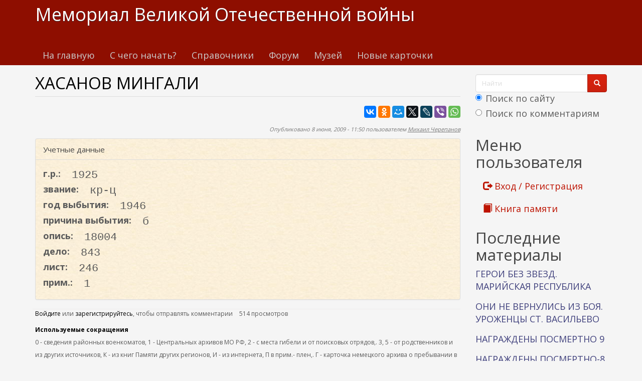

--- FILE ---
content_type: text/html; charset=utf-8
request_url: https://www.kremnik.ru/node/372193
body_size: 16298
content:
<!DOCTYPE html>
<html lang="ru" dir="ltr"
  xmlns:og="https://ogp.me/ns#">
<head>
  <link rel="profile" href="http://www.w3.org/1999/xhtml/vocab" />
  <meta name="viewport" content="width=device-width, initial-scale=1.0">
  <meta http-equiv="Content-Type" content="text/html; charset=utf-8" />
<link rel="shortcut icon" href="https://www.kremnik.ru/sites/default/files/kremnik_favicon.png" type="image/png" />
<meta name="generator" content="Drupal 7 (https://www.drupal.org)" />
<link rel="canonical" href="https://www.kremnik.ru/node/372193" />
<link rel="shortlink" href="https://www.kremnik.ru/node/372193" />
<meta property="og:site_name" content="Мемориал Великой Отечественной войны" />
<meta property="og:type" content="article" />
<meta property="og:url" content="https://www.kremnik.ru/node/372193" />
<meta property="og:title" content="ХАСАНОВ МИНГАЛИ" />
<meta property="og:updated_time" content="2026-02-03T02:06:51+03:00" />
<meta property="article:published_time" content="2009-06-08T11:50:58+04:00" />
<meta property="article:modified_time" content="2026-02-03T02:06:51+03:00" />
  <title>ХАСАНОВ МИНГАЛИ | Мемориал Великой Отечественной войны</title>
  <link type="text/css" rel="stylesheet" href="https://www.kremnik.ru/sites/default/files/css/css_lQaZfjVpwP_oGNqdtWCSpJT1EMqXdMiU84ekLLxQnc4.css" media="all" />
<link type="text/css" rel="stylesheet" href="https://www.kremnik.ru/sites/default/files/css/css__LeQxW73LSYscb1O__H6f-j_jdAzhZBaesGL19KEB6U.css" media="all" />
<link type="text/css" rel="stylesheet" href="https://www.kremnik.ru/sites/default/files/css/css_-TNq6F6EH1K3WcBMUMQP90OkyCq0Lyv1YnyoEj3kxiU.css" media="screen" />
<style media="print">#sb-container{position:relative;}#sb-overlay{display:none;}#sb-wrapper{position:relative;top:0;left:0;}#sb-loading{display:none;}
</style>
<link type="text/css" rel="stylesheet" href="https://www.kremnik.ru/sites/default/files/css/css_th7mP909SSxtL4rvlnA8QCWlVeJ2ecP1Ntj2MDijv0E.css" media="all" />
<link type="text/css" rel="stylesheet" href="https://www.kremnik.ru/sites/default/files/css/css_z1Ek_FNxCglO5kO5JANoE-DlTIJtVCwC6qJnOqcGlgo.css" media="all" />
<link type="text/css" rel="stylesheet" href="https://cdn.jsdelivr.net/npm/bootswatch@3.4.0/simplex/bootstrap.min.css" media="all" />
<link type="text/css" rel="stylesheet" href="https://cdn.jsdelivr.net/npm/@unicorn-fail/drupal-bootstrap-styles@0.0.2/dist/3.1.1/7.x-3.x/drupal-bootstrap-simplex.min.css" media="all" />
<link type="text/css" rel="stylesheet" href="https://www.kremnik.ru/sites/default/files/css/css_zjNcCr_957ablmEpMaKaUqRmyPJ0nSsr9z__BYhDkLU.css" media="all" />
  <!-- HTML5 element support for IE6-8 -->
  <!--[if lt IE 9]>
    <script src="https://cdn.jsdelivr.net/html5shiv/3.7.3/html5shiv-printshiv.min.js"></script>
  <![endif]-->
  <script src="https://www.kremnik.ru/sites/default/files/js/js_Pt6OpwTd6jcHLRIjrE-eSPLWMxWDkcyYrPTIrXDSON0.js"></script>
<script src="https://www.kremnik.ru/sites/default/files/js/js_IsPuUPqWOSuCM6hqb-_YYneqVOBE1jAVq-ySYCyaOMQ.js"></script>
<script src="https://cdn.jsdelivr.net/npm/bootstrap@3.4.0/dist/js/bootstrap.min.js"></script>
<script src="https://www.kremnik.ru/sites/default/files/js/js_E6xHR_BdOC-VEx96WNmv7vZ_eiw4gXGorVqhYFx8lfY.js"></script>
<script src="https://www.kremnik.ru/sites/default/files/js/js_O6w2NUdDLcuezMTidKWvMP8uKj5b-F8IeWePLJY0CD4.js"></script>
<script src="https://www.kremnik.ru/sites/default/files/js/js_F5Pcl2HuH8TjKB2KUciyaxfqFjUB9bKIn0niKzaKpJ0.js"></script>
<script>
          Shadowbox.path = "/sites/all/libraries/shadowbox/";
        </script>
<script>jQuery.extend(Drupal.settings, {"basePath":"\/","pathPrefix":"","setHasJsCookie":0,"ajaxPageState":{"theme":"kremnik","theme_token":"1H4GEh-9lKDvBMf94nHYxrs4TG1K1znFgAc50J0-m-c","jquery_version":"1.12","jquery_version_token":"zx3f53R1ASi9t_ORs8YYUFeQJ-w9l6y_GxbpFkNnKfk","js":{"sites\/all\/modules\/jquery_update\/replace\/jquery\/1.12\/jquery.min.js":1,"misc\/jquery-extend-3.4.0.js":1,"misc\/jquery-html-prefilter-3.5.0-backport.js":1,"misc\/jquery.once.js":1,"misc\/drupal.js":1,"sites\/all\/modules\/jquery_update\/js\/jquery_browser.js":1,"sites\/all\/modules\/jquery_update\/replace\/ui\/ui\/minified\/jquery.ui.core.min.js":1,"sites\/all\/modules\/jquery_update\/replace\/ui\/ui\/minified\/jquery.ui.widget.min.js":1,"sites\/all\/modules\/jquery_update\/replace\/ui\/ui\/minified\/jquery.ui.effect.min.js":1,"sites\/all\/modules\/jquery_update\/replace\/ui\/ui\/minified\/jquery.ui.mouse.min.js":1,"sites\/all\/modules\/jquery_update\/replace\/ui\/ui\/minified\/jquery.ui.sortable.min.js":1,"sites\/all\/libraries\/shadowbox\/shadowbox.js":1,"sites\/all\/modules\/shadowbox\/shadowbox_auto.js":1,"sites\/all\/modules\/jquery_update\/replace\/ui\/external\/jquery.cookie.js":1,"sites\/all\/modules\/jquery_update\/replace\/jquery.form\/4\/jquery.form.min.js":1,"misc\/form-single-submit.js":1,"misc\/ajax.js":1,"sites\/all\/modules\/jquery_update\/js\/jquery_update.js":1,"https:\/\/cdn.jsdelivr.net\/npm\/bootstrap@3.4.0\/dist\/js\/bootstrap.min.js":1,"sites\/all\/modules\/entityreference\/js\/entityreference.js":1,"sites\/all\/modules\/upload_progress\/js\/upload_progress.js":1,"sites\/all\/modules\/comment_notify\/comment_notify.js":1,"sites\/all\/modules\/back_to_top\/js\/back_to_top.js":1,"public:\/\/languages\/ru_48DV8195r91BAWGrGVdT6RMfCP0FilPrIHzEFTPs5hU.js":1,"sites\/all\/libraries\/colorbox\/jquery.colorbox-min.js":1,"sites\/all\/libraries\/DOMPurify\/purify.min.js":1,"sites\/all\/modules\/colorbox\/js\/colorbox.js":1,"sites\/all\/modules\/colorbox\/styles\/default\/colorbox_style.js":1,"sites\/all\/modules\/floating_block\/floating_block.js":1,"sites\/all\/modules\/custom_search\/js\/custom_search.js":1,"sites\/all\/modules\/views\/js\/base.js":1,"sites\/all\/themes\/bootstrap\/js\/misc\/_progress.js":1,"sites\/all\/modules\/views\/js\/ajax_view.js":1,"sites\/all\/modules\/hide_submit\/js\/hide_submit.js":1,"sites\/all\/themes\/bootstrap\/js\/modules\/views\/js\/ajax_view.js":1,"sites\/all\/themes\/bootstrap\/js\/misc\/ajax.js":1,"0":1,"sites\/all\/modules\/jquery_loadinganimation\/jquery_loadinganimation.js":1,"sites\/all\/themes\/bootstrap\/js\/bootstrap.js":1,"sites\/all\/modules\/field_group\/field_group.js":1,"sites\/all\/modules\/extlink\/js\/extlink.js":1,"1":1},"css":{"modules\/system\/system.base.css":1,"misc\/ui\/jquery.ui.core.css":1,"misc\/ui\/jquery.ui.theme.css":1,"sites\/all\/libraries\/shadowbox\/shadowbox.css":1,"0":1,"modules\/field\/theme\/field.css":1,"sites\/all\/modules\/logintoboggan\/logintoboggan.css":1,"modules\/node\/node.css":1,"sites\/all\/modules\/extlink\/css\/extlink.css":1,"sites\/all\/modules\/views\/css\/views.css":1,"sites\/all\/modules\/comment_notify\/comment_notify.css":1,"sites\/all\/modules\/back_to_top\/css\/back_to_top.css":1,"sites\/all\/modules\/ckeditor\/css\/ckeditor.css":1,"sites\/all\/modules\/colorbox\/styles\/default\/colorbox_style.css":1,"sites\/all\/modules\/ctools\/css\/ctools.css":1,"sites\/all\/modules\/custom_search\/custom_search.css":1,"sites\/all\/modules\/jquery_loadinganimation\/jquery_loadinganimation.css":1,"sites\/all\/modules\/hide_submit\/css\/hide_submit.css":1,"https:\/\/cdn.jsdelivr.net\/npm\/bootswatch@3.4.0\/simplex\/bootstrap.min.css":1,"https:\/\/cdn.jsdelivr.net\/npm\/@unicorn-fail\/drupal-bootstrap-styles@0.0.2\/dist\/3.1.1\/7.x-3.x\/drupal-bootstrap-simplex.min.css":1,"sites\/all\/themes\/kremnik\/css\/style.css":1}},"colorbox":{"opacity":"0.85","current":"{current} \u0438\u0437 {total}","previous":"\u00ab \u041f\u0440\u0435\u0434\u044b\u0434\u0443\u0449\u0438\u0439","next":"\u0421\u043b\u0435\u0434\u0443\u044e\u0449\u0438\u0439 \u00bb","close":"\u0417\u0430\u043a\u0440\u044b\u0442\u044c","maxWidth":"98%","maxHeight":"98%","fixed":true,"mobiledetect":true,"mobiledevicewidth":"480px","file_public_path":"\/sites\/default\/files","specificPagesDefaultValue":"admin*\nimagebrowser*\nimg_assist*\nimce*\nnode\/add\/*\nnode\/*\/edit\nprint\/*\nprintpdf\/*\nsystem\/ajax\nsystem\/ajax\/*"},"floating_block":{"settings":{".privatemsg-message-participants":[],"#block-block-37":[]},"minWidth":"0"},"shadowbox":{"animate":true,"animateFade":true,"animSequence":"wh","auto_enable_all_images":0,"auto_gallery":0,"autoplayMovies":true,"continuous":false,"counterLimit":10,"counterType":"default","displayCounter":true,"displayNav":true,"enableKeys":true,"fadeDuration":0.35,"handleOversize":"resize","handleUnsupported":"link","initialHeight":160,"initialWidth":320,"language":"ru","modal":false,"overlayColor":"#000","overlayOpacity":0.8,"resizeDuration":0.55,"showMovieControls":true,"slideshowDelay":0,"viewportPadding":20,"useSizzle":false},"custom_search":{"form_target":"_self","solr":1},"hide_submit":{"hide_submit_status":true,"hide_submit_method":"disable","hide_submit_css":"hide-submit-disable","hide_submit_abtext":"","hide_submit_atext":"","hide_submit_hide_css":"hide-submit-processing","hide_submit_hide_text":"Processing...","hide_submit_indicator_style":"expand-left","hide_submit_spinner_color":"#000","hide_submit_spinner_lines":12,"hide_submit_hide_fx":"1","hide_submit_reset_time":7000},"urlIsAjaxTrusted":{"\/node\/372193":true,"\/views\/ajax":true},"views":{"ajax_path":"\/views\/ajax","ajaxViews":{"views_dom_id:e1deebc796626d44d35e1d437dbdeeec":{"view_name":"last_materials","view_display_id":"block_1","view_args":"","view_path":"node\/372193","view_base_path":"-","view_dom_id":"e1deebc796626d44d35e1d437dbdeeec","pager_element":"11"},"views_dom_id:e788baa8c854776a79c5fd2863ad83d5":{"view_name":"comments_recent","view_display_id":"block","view_args":"","view_path":"node\/372193","view_base_path":"comments\/recent","view_dom_id":"e788baa8c854776a79c5fd2863ad83d5","pager_element":"11"}}},"back_to_top":{"back_to_top_button_trigger":"100","back_to_top_button_text":"\u041a \u043d\u0430\u0447\u0430\u043b\u0443 \u0441\u0442\u0440\u0430\u043d\u0438\u0446\u044b","#attached":{"library":[["system","ui"]]}},"jquery_loadinganimation":{"module_path":"sites\/all\/modules\/jquery_loadinganimation","show_on_ajax":0,"show_on_href":0,"show_on_form_submit":1,"close_on_click":1,"close_on_esc":1,"jquery_loadinganimation_path_match_exclude":"admin\/*\r\npanels\/*\r\nnode\/*\/panelizer\/*\r\njs\/*\r\najax\/*","subselector":""},"field_group":{"fieldset":"full"},"extlink":{"extTarget":"_blank","extClass":"ext","extLabel":"(\u0432\u043d\u0435\u0448\u043d\u044f\u044f \u0441\u0441\u044b\u043b\u043a\u0430)","extImgClass":0,"extIconPlacement":"append","extSubdomains":1,"extExclude":"","extInclude":"","extCssExclude":"","extCssExplicit":"","extAlert":0,"extAlertText":"This link will take you to an external web site. We are not responsible for their content.","mailtoClass":"mailto","mailtoLabel":"(\u0441\u0441\u044b\u043b\u043a\u0430 \u0434\u043b\u044f \u043e\u0442\u043f\u0440\u0430\u0432\u043a\u0438 email)","extUseFontAwesome":false},"bootstrap":{"anchorsFix":"0","anchorsSmoothScrolling":"0","formHasError":0,"popoverEnabled":0,"popoverOptions":{"animation":1,"html":0,"placement":"right","selector":"","trigger":"click","triggerAutoclose":1,"title":"","content":"","delay":0,"container":"body"},"tooltipEnabled":0,"tooltipOptions":{"animation":1,"html":0,"placement":"auto left","selector":"","trigger":"hover focus","delay":0,"container":"body"}}});</script>
  <!-- Yandex.RTB -->
<script>window.yaContextCb=window.yaContextCb||[]</script>
<script src="https://yandex.ru/ads/system/context.js" async></script>
</head>
<body class="navbar-is-static-top html not-front not-logged-in one-sidebar sidebar-second page-node page-node- page-node-372193 node-type-card">
  <div id="skip-link">
    <a href="#main-content" class="element-invisible element-focusable">Перейти к основному содержанию</a>
  </div>
    <header id="navbar" role="banner" class="navbar navbar-static-top navbar-default">
  <div class="container">
    <div class="navbar-header">
      
              <a class="name navbar-brand" href="/" title="Главная">Мемориал Великой Отечественной войны</a>
      
              <button type="button" class="navbar-toggle" data-toggle="collapse" data-target=".navbar-collapse">
          <span class="sr-only">Toggle navigation</span>
          <span class="icon-bar"></span>
          <span class="icon-bar"></span>
          <span class="icon-bar"></span>
        </button>
          </div>

          <div class="navbar-collapse collapse">
        <nav role="navigation">
                      <ul class="menu nav navbar-nav"><li class="first leaf"><a href="/">На главную</a></li>
<li class="leaf"><a href="/advise" title="С чего начать поиск участников Великой Отечественной войны">С чего начать?</a></li>
<li class="leaf"><a href="/forum/141">Справочники</a></li>
<li class="leaf"><a href="/forum">Форум</a></li>
<li class="leaf"><a href="/mmvov" title="Музей-мемориал Великой Отечественной войны в Казанском Кремле.
Министерство Культуры Республики Татарстан. Национальный музей Республики Татарстан.">Музей</a></li>
<li class="last leaf"><a href="/db1">Новые карточки</a></li>
</ul>                                      </nav>
      </div>
      </div>
</header>

<div class="main-container container">

  <header role="banner" id="page-header">
    
      <div class="region region-header">
    <section id="block-block-43" class="block block-block clearfix">

      
  <!-- Yandex.RTB R-A-14922681-5 -->
<div id="yandex_rtb_R-A-14922681-5"></div>
<script>
window.yaContextCb.push(() => {
    Ya.Context.AdvManager.render({
        "blockId": "R-A-14922681-5",
        "renderTo": "yandex_rtb_R-A-14922681-5"
    })
})
</script>
</section>
  </div>
  </header> <!-- /#page-header -->

  <div class="row">

    
    <section class="col-sm-9">
                  <a id="main-content"></a>
                    <h1 class="page-header">ХАСАНОВ МИНГАЛИ</h1>
                                                          <div class="region region-content">
    <section id="block-block-38" class="block block-block clearfix">

      
  <div id="search-xs-sm" class="visible-xs visible-sm"><form class="search-form form-search content-search" role="search" action="/node/372193" method="post" id="search-block-form" accept-charset="UTF-8"><div><div>
      <h2 class="element-invisible">Форма поиска</h2>
    <div class="input-group"><input title="Введите ключевые слова для поиска." class="custom-search-box form-control form-text" placeholder="Найти" type="text" id="edit-search-block-form--2" name="search_block_form" value="" size="15" maxlength="128" /><span class="input-group-btn"><button type="submit" class="btn btn-primary"><span class="icon glyphicon glyphicon-search" aria-hidden="true"></span>
</button></span></div><div class="form-item form-item-custom-search-paths form-type-radios form-group"><div id="edit-custom-search-paths" class="form-radios"><div class="form-item form-item-custom-search-paths form-type-radio radio"> <label class="control-label" for="edit-custom-search-paths-searchkey-key"><input type="radio" id="edit-custom-search-paths-searchkey-key" name="custom_search_paths" value="search?key=[key]" checked="checked" class="form-radio" />Поиск по сайту</label>
</div><div class="form-item form-item-custom-search-paths form-type-radio radio"> <label class="control-label" for="edit-custom-search-paths-comment-searchkey-key"><input type="radio" id="edit-custom-search-paths-comment-searchkey-key" name="custom_search_paths" value="comment-search?key=[key]" class="form-radio" />Поиск по комментариям</label>
</div></div></div><div class="form-actions form-wrapper form-group" id="edit-actions"><button class="element-invisible btn btn-primary form-submit" type="submit" id="edit-submit" name="op" value="Найти">Найти</button>
</div><input type="hidden" name="form_build_id" value="form-R39lup0GJ2vtexG5pL_KwAFnJLjNY8qG-0ASznq4PYE" />
<input type="hidden" name="form_id" value="search_block_form" />
</div>
</div></form></div>
</section>
<section id="block-block-22" class="block block-block clearfix">

      
  <script type="text/javascript" src="//yastatic.net/es5-shims/0.0.2/es5-shims.min.js" charset="utf-8"></script>
<script type="text/javascript" src="//yastatic.net/share2/share.js" charset="utf-8"></script>
<div class="ya-share2" data-services="vkontakte,facebook,odnoklassniki,moimir,gplus,twitter,lj,viber,whatsapp" data-counter=""></div>
</section>
<section id="block-system-main" class="block block-system clearfix">

      
  <article id="node-372193" class="node node-card clearfix">
    <header>
        <span class="submitted">
      <!--  -->
      Опубликовано 8 июня, 2009 - 11:50 пользователем <a href="/user/6" title="Информация о пользователе." class="username">Михаил Черепанов</a>    </span>
                
  </header>
    <fieldset  class=" panel panel-default form-wrapper" id="bootstrap-panel">
          <legend class="panel-heading">
      <span class="panel-title fieldset-legend">Учетные данные</span>
    </legend>
        <div class="panel-body" id="bootstrap-panel-body">
        <div class="field field-name-field-god-rog field-type-number-integer field-label-inline clearfix"><div class="field-label">г.р.:&nbsp;</div><div class="field-items"><div class="field-item even">1925</div></div></div><div class="field field-name-field-zvanie field-type-text field-label-inline clearfix"><div class="field-label">звание:&nbsp;</div><div class="field-items"><div class="field-item even">кр-ц</div></div></div><div class="field field-name-field-god-sm field-type-number-integer field-label-inline clearfix"><div class="field-label">год выбытия:&nbsp;</div><div class="field-items"><div class="field-item even">1946</div></div></div><div class="field field-name-field-prich-sm field-type-text field-label-inline clearfix"><div class="field-label">причина выбытия:&nbsp;</div><div class="field-items"><div class="field-item even">б</div></div></div><div class="field field-name-field-opis field-type-text field-label-inline clearfix"><div class="field-label">опись:&nbsp;</div><div class="field-items"><div class="field-item even">18004</div></div></div><div class="field field-name-field-delo field-type-text field-label-inline clearfix"><div class="field-label">дело:&nbsp;</div><div class="field-items"><div class="field-item even">843</div></div></div><div class="field field-name-field-list field-type-text field-label-inline clearfix"><div class="field-label">лист:&nbsp;</div><div class="field-items"><div class="field-item even">246</div></div></div><div class="field field-name-field-prim field-type-text field-label-inline clearfix"><div class="field-label">прим.:&nbsp;</div><div class="field-items"><div class="field-item even">1</div></div></div>  </div>
</fieldset>
<div class="field field-name-body field-type-text-with-summary field-label-hidden"><div class="field-items"><div class="field-item even"></div></div></div>
    <footer>
        <ul class="links list-inline"><li class="comment_forbidden first"><span><a href="/user/login?destination=node/372193%23comment-form">Войдите</a> или <a href="/user/register?destination=node/372193%23comment-form">зарегистрируйтесь</a>, чтобы отправлять комментарии</span></li>
<li class="statistics_counter last"><span>514 просмотров</span></li>
</ul>			<p><span style="font-size:12px"><span style="color:#000000"><strong>Используемые сокращения</strong></span><br />
		0 - сведения районных военкоматов, 1 - Центральных архивов МО РФ, 2 - с места гибели и от поисковых отрядов,. 3, 5 - от родственников и из других источников, К - из книг Памяти других регионов, И - из интернета, П в прим.- плен,. Г - карточка немецкого архива о пребывании в плену, Ж - вернулся из плена или с фронта живым,. Ф - из Книги Памяти Финской войны, п- погиб, б - без вести.</span></p>
	  </footer>
    </article>

</section>
<section id="block-block-9" class="block block-block clearfix">

      
  <p> </p>
<p><b><a href="/node/462764">Помочь Мемориалу Великой отечественной войны www.kremnik.ru</a></b></p>

</section>
  </div>
    </section>

          <aside class="col-sm-3" role="complementary">
          <div class="region region-sidebar-second">
    <section id="block-block-39" class="block block-block clearfix">

      
  <div class="visible-md visible-lg"><form class="search-form form-search content-search" role="search" action="/node/372193" method="post" id="search-block-form--2" accept-charset="UTF-8"><div><div>
      <h2 class="element-invisible">Форма поиска</h2>
    <div class="input-group"><input title="Введите ключевые слова для поиска." class="custom-search-box form-control form-text" placeholder="Найти" type="text" id="edit-search-block-form--4" name="search_block_form" value="" size="15" maxlength="128" /><span class="input-group-btn"><button type="submit" class="btn btn-primary"><span class="icon glyphicon glyphicon-search" aria-hidden="true"></span>
</button></span></div><div class="form-item form-item-custom-search-paths form-type-radios form-group"><div id="edit-custom-search-paths--2" class="form-radios"><div class="form-item form-item-custom-search-paths form-type-radio radio"> <label class="control-label" for="edit-custom-search-paths-searchkey-key--2"><input type="radio" id="edit-custom-search-paths-searchkey-key--2" name="custom_search_paths" value="search?key=[key]" checked="checked" class="form-radio" />Поиск по сайту</label>
</div><div class="form-item form-item-custom-search-paths form-type-radio radio"> <label class="control-label" for="edit-custom-search-paths-comment-searchkey-key--2"><input type="radio" id="edit-custom-search-paths-comment-searchkey-key--2" name="custom_search_paths" value="comment-search?key=[key]" class="form-radio" />Поиск по комментариям</label>
</div></div></div><div class="form-actions form-wrapper form-group" id="edit-actions--2"><button class="element-invisible btn btn-primary form-submit" type="submit" id="edit-submit--2" name="op" value="Найти">Найти</button>
</div><input type="hidden" name="form_build_id" value="form-dS9bYRMhyVaoUpgDiJkgjujopTghvJyATHeMEzGwAkA" />
<input type="hidden" name="form_id" value="search_block_form" />
</div>
</div></form></div>
</section>
<section id="block-system-user-menu" class="block block-system block-menu clearfix">

        <h2 class="block-title">Меню пользователя</h2>
    
  <ul class="menu nav"><li class="first leaf"><a href="/user/login" title=""><span class="glyphicon glyphicon-log-out" aria-hidden="true"></span> Вход / Регистрация</a></li>
<li class="last leaf"><a href="/kniga-pamiati" title=""><span class="glyphicon glyphicon-book" aria-hidden="true"></span> Книга памяти</a></li>
</ul>
</section>
<section id="block-views-last-materials-block-1" class="block block-views clearfix">

        <h2 class="block-title">Последние материалы</h2>
    
  <div class="view view-last-materials view-id-last_materials view-display-id-block_1 view-dom-id-e1deebc796626d44d35e1d437dbdeeec">
        
  
  
      <div class="view-content">
        <div class="views-row views-row-1 views-row-odd views-row-first">
      
  <div class="views-field views-field-title">        <span class="field-content"><a href="/node/470788" title="ИМЕНА ГЕРОЕВ - НА МАЛУЮ РОДИНУ">ГЕРОИ БЕЗ ЗВЕЗД. МАРИЙСКАЯ РЕСПУБЛИКА</a></span>  </div>  </div>
  <div class="views-row views-row-2 views-row-even">
      
  <div class="views-field views-field-title">        <span class="field-content"><a href="/node/470787" title="УРОЖЕНЦЫ СТ. ВАСИЛЬЕВО ЗЕЛЕНОДОЛЬСКОГО РАЙОНА ТАТАРСТАНА,
КОТОРЫЕ ПОГИБЛИ И УМЕРЛИ ОТ РАН И В ПЛЕНУ В 1939-1945 Г.Г.">ОНИ НЕ ВЕРНУЛИСЬ ИЗ БОЯ. УРОЖЕНЦЫ СТ. ВАСИЛЬЕВО</a></span>  </div>  </div>
  <div class="views-row views-row-3 views-row-odd">
      
  <div class="views-field views-field-title">        <span class="field-content"><a href="/node/470786" title="УРОЖЕНЦЫ И ЖИТЕЛИ ЧИСТОПОЛЬСКОГО РАЙОНА,
НАГРАЖДЕННЫЕ И ПОГИБШИЕ В ГОДЫ ВЕЛИКОЙ ОТЕЧЕСТВЕННОЙ ВОЙНЫ
Медалью «За отвагу»">НАГРАЖДЕНЫ ПОСМЕРТНО 9</a></span>  </div>  </div>
  <div class="views-row views-row-4 views-row-even">
      
  <div class="views-field views-field-title">        <span class="field-content"><a href="/node/470785" title="УРОЖЕНЦЫ И ЖИТЕЛИ ЧИСТОПОЛЬСКОГО РАЙОНА,
НАГРАЖДЕННЫЕ И ПОГИБШИЕ В ГОДЫ ВЕЛИКОЙ ОТЕЧЕСТВЕННОЙ ВОЙНЫ
Орденом Ленина
ИСАЕВ ИВАН ЯКОВЛЕВИЧ, г.р. 1905, с.Татарский Толкиш, моб. Чистопольским РВК, мл.с-т 465 обс., 2 гв.сд, погиб 31.08.42, Ростовская обл., ст.Лихая, оп. 818883, д. 1098
Орденом Красного...">НАГРАЖДЕНЫ ПОСМЕРТНО-8</a></span>  </div>  </div>
  <div class="views-row views-row-5 views-row-odd">
      
  <div class="views-field views-field-title">        <span class="field-content"><a href="/node/470784" title="УРОЖЕНЦЫ И ЖИТЕЛИ ЧИСТОПОЛЬСКОГО РАЙОНА, ПОГИБШИЕ В ГОДЫ ВЕЛИКОЙ ОТЕЧЕСТВЕННОЙ ВОЙНЫ
(СЧИТАЛИСЬ ПРОПАВШИМИ БЕЗ ВЕСТИ)">ОНИ НЕ ПРОПАЛИ БЕЗ ВЕСТИ. ЧИСТОПОЛЬСКИЙ РАЙОН</a></span>  </div>  </div>
  <div class="views-row views-row-6 views-row-even">
      
  <div class="views-field views-field-title">        <span class="field-content"><a href="/node/470783" title="УРОЖЕНЦЫ И ЖИТЕЛИ ЧЕРЕМШАНСКОГО РАЙОНА,
НАГРАЖДЕННЫЕ И ПОГИБШИЕ В ГОДЫ ВЕЛИКОЙ ОТЕЧЕСТВЕННОЙ ВОЙНЫ
Медалью «За Отвагу»">НАГРАЖДЕННЫЕ ПОСМЕРТНО 7</a></span>  </div>  </div>
  <div class="views-row views-row-7 views-row-odd">
      
  <div class="views-field views-field-title">        <span class="field-content"><a href="/node/470782" title="УРОЖЕНЦЫ И ЖИТЕЛИ ЧЕРЕМШАНСКОГО РАЙОНА,
НАГРАЖДЕННЫЕ И ПОГИБШИЕ В ГОДЫ ВЕЛИКОЙ ОТЕЧЕСТВЕННОЙ ВОЙНЫ
Орденом Красного Знамени">НАГРАЖДЕНЫ ПОСМЕРТНО - 6</a></span>  </div>  </div>
  <div class="views-row views-row-8 views-row-even">
      
  <div class="views-field views-field-title">        <span class="field-content"><a href="/node/470778" title="УРОЖЕНЦЫ И ЖИТЕЛИ АРСКОГО РАЙОНА,
СЧИТАВШИЕСЯ «ПРОПАВШИМИ БЕЗ ВЕСТИ»">ОНИ НЕ ПРОПАЛИ БЕЗ ВЕСТИ. АРСКИЙ РАЙОН</a></span>  </div>  </div>
  <div class="views-row views-row-9 views-row-odd">
      
  <div class="views-field views-field-title">        <span class="field-content"><a href="/node/470773" title="УРОЖЕНЦЫ И ЖИТЕЛИ ТАТАРСКОЙ РЕСПУБЛИКИ, ПОГИБШИЕ И УМЕРШИЕ ОТ РАН И В ПЛЕНУ В 1939-1945 гг.">ОНИ НЕ ВЕРНУЛИСЬ ИЗ БОЯ. Буква &quot;Нов - Няш&quot;. Часть 56.</a></span>  </div>  </div>
  <div class="views-row views-row-10 views-row-even views-row-last">
      
  <div class="views-field views-field-title">        <span class="field-content"><a href="/node/470770" title="МУСАТОВ Фатых Гафиатулович ">НАГРАЖДЕННЫЕ ПОСМЕРТНО 5</a></span>  </div>  </div>
    </div>
  
      <ul class="pager"><li class="pager-previous">&nbsp;</li>
<li class="pager-current">1 из 472</li>
<li class="pager-next"><a href="/node/372193?page=0%2C0%2C0%2C0%2C0%2C0%2C0%2C0%2C0%2C0%2C0%2C1"> &gt;</a></li>
</ul>  
  
  
  
  
</div>
</section>
<section id="block-views-comments-recent-block" class="block block-views clearfix">

        <h2 class="block-title">Последние комментарии</h2>
    
  <div class="view view-comments-recent view-id-comments_recent view-display-id-block view-dom-id-e788baa8c854776a79c5fd2863ad83d5">
        
  
  
      <div class="view-content">
      <div class="item-list">    <ul>          <li class="views-row views-row-1 views-row-odd views-row-first">  
  <div class="views-field views-field-subject">        <span class="field-content recent-comment"><a href="/comment/172590#comment-172590" title="Хатира Мансуровна - 31.01.2026 - 15:10:      Учетно-послужная картотека офицерского состава
ID 70000271797
Фамилия Баталов
Имя Федор
Отчество Алексеевич
Дата рождения/Возраст 11.12.1900
Место рождения Татарская АССР, г. Казань
Дата и место призыва 15.04.1918
Место службы 437 сп 154 сд
Воинское звание майор
Причина выбытия Пропал без вести
Дата выбытия __.09.1941
Название источника донесения Центральный Архив Министерства обороны
Номер шкафа 15
Номер ящика 23
Документ находится в Центральный Архив Министерства обороны. Шкаф:15 Ящик:23...">БАТАЛОВ ФЕДОР АЛЕКСЕЕВИЧ. НАЙДЕН ОСЕНЬЮ 2025</a></span>  </div>  
  <div class="views-field views-field-timestamp">        <span class="field-content"><em class="placeholder">2 часа 48 мин.</em> назад</span>  </div></li>
          <li class="views-row views-row-2 views-row-even">  
  <div class="views-field views-field-subject">        <span class="field-content recent-comment"><a href="/comment/156890#comment-156890" title="Рахим - 30.06.2020 - 22:46:      Комиссаров Николай Николаевич 1914г.р.
Звание: мл. лейтенант
в РККА с 1939 года Место призыва: Сталинский РВК.....гор. Казань
Место службы: 107 тп 55 тбр 51 А
Дата подвига: 19.03.1942-25.03.1942
№ записи: 10302177
Архивные документы о данном награждении
I. Приказ(указ)  награждении и сопроводительные документы к нему
- первая страница приказа или указа  медаль За Отвагу от 11 мая 1942 года
- строка в наградном списке
- наградной лист
II. Учетная картотека
- данные в учетной картотеке
http://...">Re: КОМИССАРОВ НИКОЛАЙ НИКОЛАЕВИЧ</a></span>  </div>  
  <div class="views-field views-field-timestamp">        <span class="field-content"><em class="placeholder">10 часов 22 мин.</em> назад</span>  </div></li>
          <li class="views-row views-row-3 views-row-odd">  
  <div class="views-field views-field-subject">        <span class="field-content recent-comment"><a href="/comment/172595#comment-172595" title="Хатира Мансуровна - 01.02.2026 - 14:48:      Информация из медицинского документа
ID 53879531
Фамилия Шайкисламов
Имя Нургаям
Отчество Ахмедович
Дата рождения/Возраст __.__.1903
Место рождения Татарская АССР, Октябрьский р-н, Новой, 138
Дата и место призыва 01.06.1944 Якутский РВК
Последнее место службы 645 сп
Воинское звание рядовой
Место захоронения Австрия, д. Халигенкирсув, центр, 100 м юго-западнее школы, одиночная могила № 3
Причина выбытия умер от ран
Дата выбытия 14.04.1945
Первичное место захоронения Австрия, д. Халигенкирсув,...">Re: ШАЙХИСЛАМОВ НУРГАЯН АХМЕДОВИЧ</a></span>  </div>  
  <div class="views-field views-field-timestamp">        <span class="field-content"><em class="placeholder">1 день 11 часов</em> назад</span>  </div></li>
          <li class="views-row views-row-4 views-row-even">  
  <div class="views-field views-field-subject">        <span class="field-content recent-comment"><a href="/comment/172594#comment-172594" title="Хатира Мансуровна - 01.02.2026 - 14:16:      ПОХОЖЕ НАШ БОЕЦ. ПОГИБ.МЕСТО ЖИТЕЛЬСТВА ПЕРЕД ВОЙНОЙ И ПРИЗЫВА СОВПАДАЮТ С ПРОПАВШИМ БЕЗ ВЕСТИ.

Информация из документов, уточняющих потери
ID 72984004
Фамилия Ахметшин
Имя Нургаяс
Дата рождения/Возраст __.__.1902
Место рождения Татарская АССР, Чистоножский р-н, Мислим с/с
Дата и место призыва 18.09.1941 Гиждуванский РВК, Узбекская ССР, Бухарская обл., Гиждуванский р-н
Воинское звание рядовой
Причина выбытия пропал без вести
Дата выбытия __.05.1942
Название источника донесения ЦАМО
Номер фонда...">Re: АХМЕТШИН НУРГАЯЗ. ПОХОЖЕ НАШ БОЕЦ. ПОГИБ</a></span>  </div>  
  <div class="views-field views-field-timestamp">        <span class="field-content"><em class="placeholder">1 день 11 часов</em> назад</span>  </div></li>
          <li class="views-row views-row-5 views-row-odd">  
  <div class="views-field views-field-subject">        <span class="field-content recent-comment"><a href="/comment/172593#comment-172593" title="Хатира Мансуровна - 01.02.2026 - 14:13:      Информация из картотеки
ID 82610680
Фамилия Ахмадиев
Имя Нургаяз
Отчество Ахметович
Дата рождения/Возраст __.__.1919
Место рождения Татарская АССР, г. Казань
Дата и место призыва сп
Последнее место службы сп
Воинское звание красноармеец
Причина выбытия попал в плен
Дата выбытия 23.09.1941
Название источника донесения ГА Республики Татарстан
Номер фонда источника информации 08113-0
=================================================================">Re: АХМАДИЕВ НУРГАЯЗ АХМЕТОВИЧ</a></span>  </div>  
  <div class="views-field views-field-timestamp">        <span class="field-content"><em class="placeholder">1 день 11 часов</em> назад</span>  </div></li>
          <li class="views-row views-row-6 views-row-even">  
  <div class="views-field views-field-subject">        <span class="field-content recent-comment"><a href="/comment/172592#comment-172592" title="Хатира Мансуровна - 01.02.2026 - 14:07:      Информация из документов ВПП/ЗП
ID 81873833
Добавить в избранное
Добавить фотографию героя
О проекте «Дорога памяти» в Главном Храме Вооруженных сил России
Фамилия
Ахметгареев
Имя
Нургари
Дата рождения/Возраст
__.__.1902
Дата и место призыва
Пестречинский РВК, Татарская АССР, Пестречинский р-н
Воинское звание
рс
Название ВПП/ЗП
Казанский ВПП
Дата убытия
27.09.1942
Куда убыл (название)
46 зсбр
Куда убыл (адрес)
ст. Сурок
Номер команды
16
Название источника донесения
ЦАМО
Номер фонда источника...">Re: АХМЕТГАРАЕВ НУРГАЛИ АХМЕТГАРАЕВИЧ</a></span>  </div>  
  <div class="views-field views-field-timestamp">        <span class="field-content"><em class="placeholder">1 день 11 часов</em> назад</span>  </div></li>
          <li class="views-row views-row-7 views-row-odd">  
  <div class="views-field views-field-subject">        <span class="field-content recent-comment"><a href="/comment/172591#comment-172591" title="Хатира Мансуровна - 01.02.2026 - 13:46:      Информация из донесения о безвозвратных потерях
ID 54688650
Фамилия Нургалеев
Имя Ахмет
Дата рождения/Возраст __.__.1924
Место рождения Татарская АССР, Казанская обл.
Дата и место призыва __.__.1942, Елабужский РВК, Татарская АССР, Елабужский р-н
Последнее место службы 225 сд
Воинское звание красноармеец
Причина выбытия убит
Дата выбытия 17.01.1944
Первичное место захоронения Ленинградская обл., Новгородский р-н, д. Три Отрока, южная окраина, братская могила
Название источника донесения ЦАМО...">Re: НУРГАЛИЕВ АХМАТ</a></span>  </div>  
  <div class="views-field views-field-timestamp">        <span class="field-content"><em class="placeholder">1 день 12 часов</em> назад</span>  </div></li>
          <li class="views-row views-row-8 views-row-even">  
  <div class="views-field views-field-subject">        <span class="field-content recent-comment"><a href="/comment/172589#comment-172589" title="Tatiana Al - 31.01.2026 - 00:50:      Возвращение Фёдора Баталова | Телеканал Репортёр73. Новости Ульяновск | Дзен
Видео автора «Телеканал Репортёр73.
https://dzen.ru/video/watch/697cb088ff9583509fc47618?share_to=link">Re: БАТАЛОВ ФЕДОР АЛЕКСЕЕВИЧ</a></span>  </div>  
  <div class="views-field views-field-timestamp">        <span class="field-content"><em class="placeholder">3 дня 1 час</em> назад</span>  </div></li>
          <li class="views-row views-row-9 views-row-odd">  
  <div class="views-field views-field-subject">        <span class="field-content recent-comment"><a href="/comment/172588#comment-172588" title="Рахим - 30.01.2026 - 16:04:      Мухминов Шагимордан
Документ, уточняющий потери
Наименование военкомата: Таканышский РВК, Татарская АССР, Таканышский р-н
Дата и место призыва: Таканышский РВК, Татарская АССР, Таканышский р-н
Воинское звание: сержант
Последнее место службы: 1 гв. сбр
Воинская часть: 1 гв. сбр
Дата выбытия: 05.09.1943
Причина выбытия: убит
Место выбытия: Ленинградская обл.
Место призыва: Таканышский РВК, Татарская АССР, Таканышский р-н
Информация об архиве -
Источник информации: ВК Республики Татарстан
Фонд ист...">Re: МУКМИНОВ ШАГИМАРДАН</a></span>  </div>  
  <div class="views-field views-field-timestamp">        <span class="field-content"><em class="placeholder">3 дня 10 часов</em> назад</span>  </div></li>
          <li class="views-row views-row-10 views-row-even">  
  <div class="views-field views-field-subject">        <span class="field-content recent-comment"><a href="/comment/172587#comment-172587" title="Tatiana Al - 29.01.2026 - 09:19:      Осенью 2025 года поисковым отрядом «Днепровский рубеж» (г. Жлобин, РБ), были обнаружены останки воина Красной Армии, которые в дальнейшем были переданы на экспертизу. 
‼️И вот её результаты: останки принадлежат Фёдору Алексеевичу Баталову! Герой Советского Союза, капитан, командир батальона 437 стрелкового полка 154 Ульяновской стрелковой дивизии.
✅Батальон под его командованием первым ворвался в занятый немцами Жлобин в июле 1941 года и выбил врага, оттеснив его на несколько километров. Раз за...">Re: БАТАЛОВ ФЕДОР АЛЕКСЕЕВИЧ</a></span>  </div>  
  <div class="views-field views-field-timestamp">        <span class="field-content"><em class="placeholder">4 дня 16 часов</em> назад</span>  </div></li>
          <li class="views-row views-row-11 views-row-odd">  
  <div class="views-field views-field-subject">        <span class="field-content recent-comment"><a href="/comment/172586#comment-172586" title="Рахим - 28.01.2026 - 18:35:      Книга Памяти-Они вернулись с Победой по Кайбицкому району РТ, стр. 371.
Миннуллин Миннегали Миннуллович, 1898 года рождения,  место рождения: село Мурали, мобилизован в 1941 г., демобилизован в 1945 г. Колхозник. Умер в 1962 году, похоронен в селе Мурали.">Re: МИННУЛЛИН МИНГАЛИ,1898</a></span>  </div>  
  <div class="views-field views-field-timestamp">        <span class="field-content"><em class="placeholder">5 дней 7 часов</em> назад</span>  </div></li>
          <li class="views-row views-row-12 views-row-even">  
  <div class="views-field views-field-subject">        <span class="field-content recent-comment"><a href="/comment/172585#comment-172585" title="Хатира Мансуровна - 28.01.2026 - 08:28:      Звание: Красноармеец
Фамилия: Ериганов
Имя: Федор
Отчество: Андреевич
Дата рождения: 1904
Дата гибели: 13.02.1944
Номер захоронения: 4407
Место захоронения: Беларусь, Витебская, Витебский, Зароново, агрогородок
Дополнительная информация о месте рождения: Мордовская АССР, Краснослободский р-н
Дополнительная информация: д. Большие Рубины, северо-восточнее, 400 м
По состоянию на 28.01.2026 г.
Захоронение №4407
https://memory.mil.by/poisk-pogibshikh/955221/">Re: ЕРИГАНОВ ФЁДОР АНДРЕЕВИЧ</a></span>  </div>  
  <div class="views-field views-field-timestamp">        <span class="field-content"><em class="placeholder">5 дней 17 часов</em> назад</span>  </div></li>
          <li class="views-row views-row-13 views-row-odd">  
  <div class="views-field views-field-subject">        <span class="field-content recent-comment"><a href="/comment/172584#comment-172584" title="Хатира Мансуровна - 28.01.2026 - 08:15:      Информация из документов, уточняющих потери
ID 60796702
Фамилия Хабибуллин
Имя Мубаракша
Отчество Хабибулович
Дата рождения/Возраст __.__.1895
Место рождения Татарская АССР, Кзыл-Юлдузский р-н, с. Кугарчино
Дата и место призыва 09.03.1942 Кзыл-Юлдузский РВК, Татарская АССР, Кзыл-Юлдузский р-н
Последнее место службы п/п 77711 &quot;г&quot;
Воинское звание рядовой
Причина выбытия пропал без вести
Дата выбытия __.08.1943
Название источника донесения ЦАМО
Номер фонда источника информации 58
Номер описи...">ХАБИБУЛЛИН МУБАРАКША ХАБИБУЛЛОВИЧ. НЕ ПРОПАЛ.ПОГИБ</a></span>  </div>  
  <div class="views-field views-field-timestamp">        <span class="field-content"><em class="placeholder">5 дней 17 часов</em> назад</span>  </div></li>
          <li class="views-row views-row-14 views-row-even">  
  <div class="views-field views-field-subject">        <span class="field-content recent-comment"><a href="/comment/172583#comment-172583" title="Хатира Мансуровна - 28.01.2026 - 08:07:      Информация из документов, уточняющих потери
ID 7554321
Фамилия Хабибулин
Имя Тикулла
Отчество Хабиб.
Дата рождения/Возраст __.__.1912
Место рождения Татарская АССР, Лаишевский р-н, д. Тениарские Саралы
Дата и место призыва 10.05.1943 Столбищенский РВК
Воинское звание старшина
Причина выбытия пропал без вести
Дата выбытия __.11.1943
Название источника донесения ЦАМО
Номер фонда источника информации 58
Номер описи источника информации 18004
Номер дела источника информации 2254
https://obd-...">Re: ХАБИБУЛЛИН МИНУЛЛА ХАБИБУЛОВИЧ</a></span>  </div>  
  <div class="views-field views-field-timestamp">        <span class="field-content"><em class="placeholder">5 дней 17 часов</em> назад</span>  </div></li>
          <li class="views-row views-row-15 views-row-odd views-row-last">  
  <div class="views-field views-field-subject">        <span class="field-content recent-comment"><a href="/comment/172582#comment-172582" title="indigo - 28.01.2026 - 06:49:      карта">Re: ЕРИГАНОВ ФЁДОР АНДРЕЕВИЧ</a></span>  </div>  
  <div class="views-field views-field-timestamp">        <span class="field-content"><em class="placeholder">5 дней 19 часов</em> назад</span>  </div></li>
      </ul></div>    </div>
  
      <ul class="pager"><li class="pager-previous">&nbsp;</li>
<li class="pager-current">1 из 10745</li>
<li class="pager-next"><a href="/node/372193?page=0%2C0%2C0%2C0%2C0%2C0%2C0%2C0%2C0%2C0%2C0%2C1">  › </a></li>
</ul>  
  
      
<div class="more-link">
  <a href="/comments/recent">
    Показать все комментарии  </a>
</div>
  
  
  
</div>
</section>
<section id="block-block-15" class="block block-block clearfix">

      
  <p>&nbsp;</p>
<!-- begin of Top100 code 
<script id="top100Counter" type="text/javascript" src="http://counter.rambler.ru/top100.jcn?2720192"></script>
<noscript>
<a href="http://top100.rambler.ru/navi/2720192/">
<img src="http://counter.rambler.ru/top100.cnt?2720192" alt="Rambler's Top100" border="0" />
</a>
</noscript>
end of Top100 code -->


<p>

<!-- Yandex.Metrika informer -->
<a href="http://metrika.yandex.ru/stat/?id=7537255&amp;from=informer"
target="_blank" rel="nofollow"><img src="//bs.yandex.ru/informer/7537255/3_0_FFFFFFFF_FFFFFFFF_0_pageviews"
style="width:88px; height:31px; border:0;" alt="Яндекс.Метрика" title="Яндекс.Метрика: данные за сегодня (просмотры, визиты и уникальные посетители)" /></a>
<!-- /Yandex.Metrika informer -->

<!-- Yandex.Metrika counter -->
<div style="display:none;"><script type="text/javascript">
(function(w, c) {
    (w[c] = w[c] || []).push(function() {
        try {
            w.yaCounter7537255 = new Ya.Metrika({id:7537255, enableAll: true, ut: 'noindex'});
        }
        catch(e) { }
    });
})(window, "yandex_metrika_callbacks");
</script></div>
<script src="//mc.yandex.ru/metrika/watch.js" type="text/javascript" defer="defer"></script>
<noscript><div><img src="//mc.yandex.ru/watch/7537255?ut=noindex" style="position:absolute; left:-9999px;" alt="" /></div></noscript>
<!-- /Yandex.Metrika counter -->



<!-- Rating@Mail.ru counter -->
<script type="text/javascript">//<![CDATA[
var _tmr = _tmr || [];
_tmr.push({id: "1675109", type: "pageView", start: (new Date()).getTime()});
(function (d, w) {
   var ts = d.createElement("script"); ts.type = "text/javascript"; ts.async = true;
   ts.src = (d.location.protocol == "https:" ? "https:" : "http:") + "//top-fwz1.mail.ru/js/code.js";
   var f = function () {var s = d.getElementsByTagName("script")[0]; s.parentNode.insertBefore(ts, s);};
   if (w.opera == "[object Opera]") { d.addEventListener("DOMContentLoaded", f, false); } else { f(); }
})(document, window);
//]]></script><noscript><div style="position:absolute;left:-10000px;">
<img src="//top-fwz1.mail.ru/counter?id=1675109;js=na" style="border:0;" height="1" width="1" alt="Рейтинг@Mail.ru" />
</div></noscript>
<!-- //Rating@Mail.ru counter -->
<!-- Rating@Mail.ru logo -->
<a href="http://top.mail.ru/jump?from=1675109">
<img src="//top-fwz1.mail.ru/counter?id=1675109;t=479;l=1" 
style="border:0;" height="31" width="88" alt="Рейтинг@Mail.ru" /></a>
<!-- //Rating@Mail.ru logo -->

<a href="https://webmaster.yandex.ru/siteinfo/?site=www.kremnik.ru"><img width="88" height="31" alt="" border="0" src="https://yandex.ru/cycounter?www.kremnik.ru&theme=light&lang=ru"/></a>
</noindex>
<p>&nbsp;</p>
</section>
<section id="block-block-3" class="block block-block clearfix">

      
  <!-- Yandex.RTB R-A-14922681-2 -->
<div id="yandex_rtb_R-A-14922681-2"></div>
<script>
window.yaContextCb.push(() => {
    Ya.Context.AdvManager.render({
        "blockId": "R-A-14922681-2",
        "renderTo": "yandex_rtb_R-A-14922681-2"
    })
})
</script>
</section>
  </div>
      </aside>  <!-- /#sidebar-second -->
    
  </div>
</div>

  <footer class="footer container">
      <div class="region region-footer">
    <section id="block-views-site-admins-block" class="block block-views clearfix">

        <h2 class="block-title">Администраторы</h2>
    
  <div class="view view-site-admins view-id-site_admins view-display-id-block view-dom-id-2deab0957709231379198d1ccb50f880">
        
  
  
      <div class="view-content">
        <div class="views-row views-row-1 views-row-odd views-row-first">
      
  <div class="views-field views-field-name user-admin">        <span class="field-content"><a href="/user/139" title="Информация о пользователе." class="username">Хатира Мансуровна</a></span>  </div>  </div>
  <div class="views-row views-row-2 views-row-even">
      
  <div class="views-field views-field-name user-admin">        <span class="field-content"><a href="/user/464" title="Информация о пользователе." class="username">Инна Rub</a></span>  </div>  </div>
  <div class="views-row views-row-3 views-row-odd">
      
  <div class="views-field views-field-name user-admin">        <span class="field-content"><a href="/user/18216" title="Информация о пользователе." class="username">Рахим</a></span>  </div>  </div>
  <div class="views-row views-row-4 views-row-even">
      
  <div class="views-field views-field-name user-admin">        <span class="field-content"><a href="/user/45399" title="Информация о пользователе." class="username">Винни</a></span>  </div>  </div>
  <div class="views-row views-row-5 views-row-odd">
      
  <div class="views-field views-field-name user-admin">        <span class="field-content"><a href="/user/34499" title="Информация о пользователе." class="username">Мидхатов Ильхам...</a></span>  </div>  </div>
  <div class="views-row views-row-6 views-row-even">
      
  <div class="views-field views-field-name user-admin">        <span class="field-content"><a href="/user/47065" title="Информация о пользователе." class="username">Панькова Ольга</a></span>  </div>  </div>
  <div class="views-row views-row-7 views-row-odd">
      
  <div class="views-field views-field-name user-admin">        <span class="field-content"><a href="/user/34763" title="Информация о пользователе." class="username">Гөлнара</a></span>  </div>  </div>
  <div class="views-row views-row-8 views-row-even">
      
  <div class="views-field views-field-name user-admin">        <span class="field-content"><a href="/user/9781" title="Информация о пользователе." class="username">venera i</a></span>  </div>  </div>
  <div class="views-row views-row-9 views-row-odd">
      
  <div class="views-field views-field-name user-admin">        <span class="field-content"><a href="/user/50038" title="Информация о пользователе." class="username">Ушаков Александр М.</a></span>  </div>  </div>
  <div class="views-row views-row-10 views-row-even">
      
  <div class="views-field views-field-name user-admin">        <span class="field-content"><a href="/user/6" title="Информация о пользователе." class="username">Михаил Черепанов</a></span>  </div>  </div>
  <div class="views-row views-row-11 views-row-odd">
      
  <div class="views-field views-field-name user-admin">        <span class="field-content"><a href="/user/68804" title="Информация о пользователе." class="username">Tatiana Al</a></span>  </div>  </div>
  <div class="views-row views-row-12 views-row-even">
      
  <div class="views-field views-field-name user-admin">        <span class="field-content"><a href="/user/60705" title="Информация о пользователе." class="username">Венедиктов Олег</a></span>  </div>  </div>
  <div class="views-row views-row-13 views-row-odd">
      
  <div class="views-field views-field-name user-admin">        <span class="field-content"><a href="/user/22058" title="Информация о пользователе." class="username">Евгений Порфильев</a></span>  </div>  </div>
  <div class="views-row views-row-14 views-row-even">
      
  <div class="views-field views-field-name user-admin">        <span class="field-content"><a href="/user/32741" title="Информация о пользователе." class="username">лилия317</a></span>  </div>  </div>
  <div class="views-row views-row-15 views-row-odd">
      
  <div class="views-field views-field-name user-admin">        <span class="field-content"><a href="/user/63719" title="Информация о пользователе." class="username">444 иптап</a></span>  </div>  </div>
  <div class="views-row views-row-16 views-row-even views-row-last">
      
  <div class="views-field views-field-name user-admin">        <span class="field-content"><a href="/user/3803" title="Информация о пользователе." class="username">Ирина Кокуркина</a></span>  </div>  </div>
    </div>
  
  
  
  
  
  
</div>
</section>
<section id="block-block-41" class="block block-block clearfix">

      
  <!-- Yandex.RTB R-A-14922681-1 -->
<div id="yandex_rtb_R-A-14922681-1"></div>
<script>
window.yaContextCb.push(() => {
    Ya.Context.AdvManager.render({
        "blockId": "R-A-14922681-1",
        "renderTo": "yandex_rtb_R-A-14922681-1"
    })
})
</script>
</section>
  </div>
  </footer>

<br>Владелец домена, создание и сопровождение сайта — <a href="http://art16.ru">Елена Сунгатова.</a><br>Первоначальный вариант
Книги Памяти (2007 г.) предоставлен — <a href="mailto:echovoyni@ya.ru">Михаилом Черепановым</a>.
<br><span style="color:#D3D3D3"><small>Время генерации: 0.063 сек</small></span><p> </p>
	
<!-- Установить радио переключатель для поиска -->
<script>
	if (window.location.href.match("comment-search")) {
		//alert('1');
		jQuery('#edit-custom-search-paths-comment-searchkey-key--2').prop("checked", true);
		jQuery('#edit-custom-search-paths-comment-searchkey-key').prop("checked", true);
	}
</script>
	  <script src="https://www.kremnik.ru/sites/default/files/js/js_34SIBDFr4gom7lZzOJ9s0m4UcZhg7d-ivqSP3qc96w0.js"></script>
<script src="https://www.kremnik.ru/sites/default/files/js/js_MRdvkC2u4oGsp5wVxBG1pGV5NrCPW3mssHxIn6G9tGE.js"></script>
</body>
</html>
